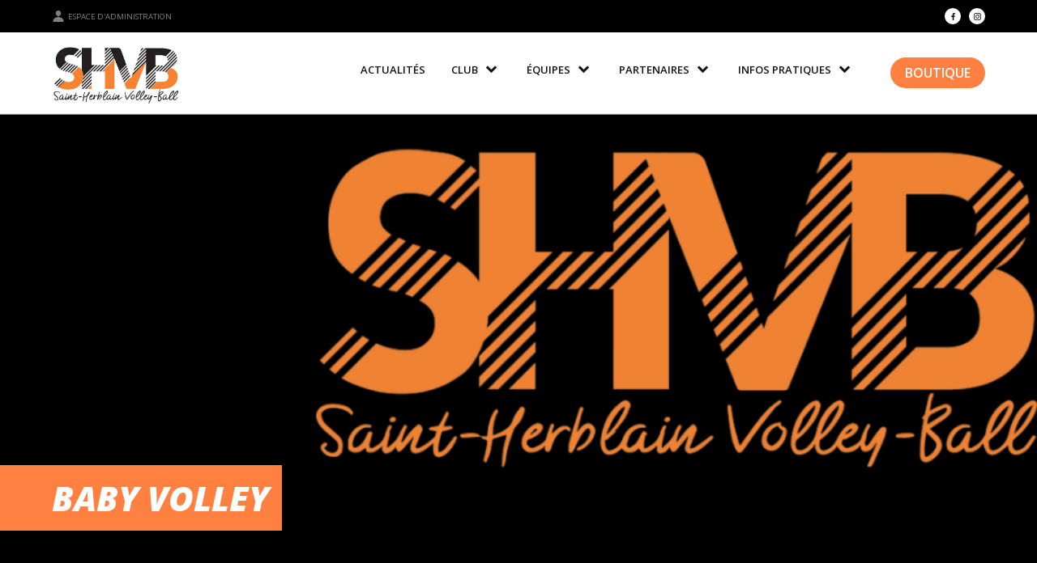

--- FILE ---
content_type: text/html; charset=UTF-8
request_url: https://www.saint-herblain-volley-ball.com/equipe/baby-volley-petits/
body_size: 8717
content:

<!DOCTYPE html>

<html lang="fr-FR">

<head>
  <meta charset="UTF-8">
 
  <meta name="viewport" content="width=device-width, initial-scale=1.0, viewport-fit=cover, user-scalable=no">
  <link rel="profile" href="http://gmpg.org/xfn/11">
  <link rel="shortcut icon" href="https://www.saint-herblain-volley-ball.com/wp-content/themes/snc-saint-louis1904/favicon.ico"/>

  <script type="module" src="https://unpkg.com/ionicons@5.5.2/dist/ionicons/ionicons.esm.js"></script>
  <script nomodule src="https://unpkg.com/ionicons@5.5.2/dist/ionicons/ionicons.js"></script>

  <!-- JQUERY SCRIPT -->
  <script src="https://cdnjs.cloudflare.com/ajax/libs/jquery/3.6.0/jquery.min.js" integrity="sha512-894YE6QWD5I59HgZOGReFYm4dnWc1Qt5NtvYSaNcOP+u1T9qYdvdihz0PPSiiqn/+/3e7Jo4EaG7TubfWGUrMQ==" crossorigin="anonymous"></script>
  <!-- end : JQUERY SCRIPT -->
  <script src="https://cdnjs.cloudflare.com/ajax/libs/iframe-resizer/3.5.5/iframeResizer.min.js"></script>
  <script>if(!window._rsz){window._rsz=function(){var i=iFrameResize({checkOrigin:false,interval:100});};if(document.readyState!="loading"){_rsz()}else{document.addEventListener("DOMContentLoaded",_rsz)}}</script>
  <style>body{--main-color:#ff8040;--title-color: ;--background-color: ;--main-color-rgb-transparent: #124e8f59}</style>
  <meta name='robots' content='noindex, follow'/>
	<style>img:is([sizes="auto" i], [sizes^="auto," i]) {contain-intrinsic-size:3000px 1500px}</style>
	
	<!-- This site is optimized with the Yoast SEO plugin v24.7 - https://yoast.com/wordpress/plugins/seo/ -->
	<title>Baby Volley &#8211; Saint-Herblain Volley-Ball</title>
	<meta property="og:locale" content="fr_FR"/>
	<meta property="og:type" content="article"/>
	<meta property="og:title" content="Baby Volley &#8211; Saint-Herblain Volley-Ball"/>
	<meta property="og:description" content="[...]Read More..."/>
	<meta property="og:url" content="https://www.saint-herblain-volley-ball.com/equipe/baby-volley-petits/"/>
	<meta property="og:site_name" content="Saint-Herblain Volley-Ball"/>
	<meta property="article:modified_time" content="2025-09-07T11:27:27+00:00"/>
	<meta name="twitter:card" content="summary_large_image"/>
	<script type="application/ld+json" class="yoast-schema-graph">{"@context":"https://schema.org","@graph":[{"@type":"WebPage","@id":"https://www.saint-herblain-volley-ball.com/equipe/baby-volley-petits/","url":"https://www.saint-herblain-volley-ball.com/equipe/baby-volley-petits/","name":"Baby Volley &#8211; Saint-Herblain Volley-Ball","isPartOf":{"@id":"https://www.saint-herblain-volley-ball.com/#website"},"datePublished":"2021-04-29T15:27:10+00:00","dateModified":"2025-09-07T11:27:27+00:00","breadcrumb":{"@id":"https://www.saint-herblain-volley-ball.com/equipe/baby-volley-petits/#breadcrumb"},"inLanguage":"fr-FR","potentialAction":[{"@type":"ReadAction","target":["https://www.saint-herblain-volley-ball.com/equipe/baby-volley-petits/"]}]},{"@type":"BreadcrumbList","@id":"https://www.saint-herblain-volley-ball.com/equipe/baby-volley-petits/#breadcrumb","itemListElement":[{"@type":"ListItem","position":1,"name":"Accueil","item":"https://www.saint-herblain-volley-ball.com/"},{"@type":"ListItem","position":2,"name":"Baby Volley"}]},{"@type":"WebSite","@id":"https://www.saint-herblain-volley-ball.com/#website","url":"https://www.saint-herblain-volley-ball.com/","name":"Saint-Herblain Volley-Ball","description":"Un site utilisant Réseau des sites de club par Score&#039;n&#039;co","publisher":{"@id":"https://www.saint-herblain-volley-ball.com/#organization"},"potentialAction":[{"@type":"SearchAction","target":{"@type":"EntryPoint","urlTemplate":"https://www.saint-herblain-volley-ball.com/?s={search_term_string}"},"query-input":{"@type":"PropertyValueSpecification","valueRequired":true,"valueName":"search_term_string"}}],"inLanguage":"fr-FR"},{"@type":"Organization","@id":"https://www.saint-herblain-volley-ball.com/#organization","name":"Saint-Herblain Volley-Ball","url":"https://www.saint-herblain-volley-ball.com/","logo":{"@type":"ImageObject","inLanguage":"fr-FR","@id":"https://www.saint-herblain-volley-ball.com/#/schema/logo/image/","url":"https://www.saint-herblain-volley-ball.com/wp-content/uploads/sites/8/2021/05/cropped-shvb.png","contentUrl":"https://www.saint-herblain-volley-ball.com/wp-content/uploads/sites/8/2021/05/cropped-shvb.png","width":505,"height":254,"caption":"Saint-Herblain Volley-Ball"},"image":{"@id":"https://www.saint-herblain-volley-ball.com/#/schema/logo/image/"}}]}</script>
	<!-- / Yoast SEO plugin. -->


<link rel="alternate" type="application/rss+xml" title="Saint-Herblain Volley-Ball &raquo; Flux" href="https://www.saint-herblain-volley-ball.com/feed/"/>
<link rel="alternate" type="application/rss+xml" title="Saint-Herblain Volley-Ball &raquo; Flux des commentaires" href="https://www.saint-herblain-volley-ball.com/comments/feed/"/>
<script>window._wpemojiSettings={"baseUrl":"https:\/\/s.w.org\/images\/core\/emoji\/15.0.3\/72x72\/","ext":".png","svgUrl":"https:\/\/s.w.org\/images\/core\/emoji\/15.0.3\/svg\/","svgExt":".svg","source":{"concatemoji":"https:\/\/www.saint-herblain-volley-ball.com\/wp-includes\/js\/wp-emoji-release.min.js?ver=6.7.4"}};!function(i,n){var o,s,e;function c(e){try{var t={supportTests:e,timestamp:(new Date).valueOf()};sessionStorage.setItem(o,JSON.stringify(t))}catch(e){}}function p(e,t,n){e.clearRect(0,0,e.canvas.width,e.canvas.height),e.fillText(t,0,0);var t=new Uint32Array(e.getImageData(0,0,e.canvas.width,e.canvas.height).data),r=(e.clearRect(0,0,e.canvas.width,e.canvas.height),e.fillText(n,0,0),new Uint32Array(e.getImageData(0,0,e.canvas.width,e.canvas.height).data));return t.every(function(e,t){return e===r[t]})}function u(e,t,n){switch(t){case"flag":return n(e,"\ud83c\udff3\ufe0f\u200d\u26a7\ufe0f","\ud83c\udff3\ufe0f\u200b\u26a7\ufe0f")?!1:!n(e,"\ud83c\uddfa\ud83c\uddf3","\ud83c\uddfa\u200b\ud83c\uddf3")&&!n(e,"\ud83c\udff4\udb40\udc67\udb40\udc62\udb40\udc65\udb40\udc6e\udb40\udc67\udb40\udc7f","\ud83c\udff4\u200b\udb40\udc67\u200b\udb40\udc62\u200b\udb40\udc65\u200b\udb40\udc6e\u200b\udb40\udc67\u200b\udb40\udc7f");case"emoji":return!n(e,"\ud83d\udc26\u200d\u2b1b","\ud83d\udc26\u200b\u2b1b")}return!1}function f(e,t,n){var r="undefined"!=typeof WorkerGlobalScope&&self instanceof WorkerGlobalScope?new OffscreenCanvas(300,150):i.createElement("canvas"),a=r.getContext("2d",{willReadFrequently:!0}),o=(a.textBaseline="top",a.font="600 32px Arial",{});return e.forEach(function(e){o[e]=t(a,e,n)}),o}function t(e){var t=i.createElement("script");t.src=e,t.defer=!0,i.head.appendChild(t)}"undefined"!=typeof Promise&&(o="wpEmojiSettingsSupports",s=["flag","emoji"],n.supports={everything:!0,everythingExceptFlag:!0},e=new Promise(function(e){i.addEventListener("DOMContentLoaded",e,{once:!0})}),new Promise(function(t){var n=function(){try{var e=JSON.parse(sessionStorage.getItem(o));if("object"==typeof e&&"number"==typeof e.timestamp&&(new Date).valueOf()<e.timestamp+604800&&"object"==typeof e.supportTests)return e.supportTests}catch(e){}return null}();if(!n){if("undefined"!=typeof Worker&&"undefined"!=typeof OffscreenCanvas&&"undefined"!=typeof URL&&URL.createObjectURL&&"undefined"!=typeof Blob)try{var e="postMessage("+f.toString()+"("+[JSON.stringify(s),u.toString(),p.toString()].join(",")+"));",r=new Blob([e],{type:"text/javascript"}),a=new Worker(URL.createObjectURL(r),{name:"wpTestEmojiSupports"});return void(a.onmessage=function(e){c(n=e.data),a.terminate(),t(n)})}catch(e){}c(n=f(s,u,p))}t(n)}).then(function(e){for(var t in e)n.supports[t]=e[t],n.supports.everything=n.supports.everything&&n.supports[t],"flag"!==t&&(n.supports.everythingExceptFlag=n.supports.everythingExceptFlag&&n.supports[t]);n.supports.everythingExceptFlag=n.supports.everythingExceptFlag&&!n.supports.flag,n.DOMReady=!1,n.readyCallback=function(){n.DOMReady=!0}}).then(function(){return e}).then(function(){var e;n.supports.everything||(n.readyCallback(),(e=n.source||{}).concatemoji?t(e.concatemoji):e.wpemoji&&e.twemoji&&(t(e.twemoji),t(e.wpemoji)))}))}((window,document),window._wpemojiSettings);</script>
<style id='wp-emoji-styles-inline-css'>img.wp-smiley,img.emoji{display:inline!important;border:none!important;box-shadow:none!important;height:1em!important;width:1em!important;margin:0 .07em!important;vertical-align:-.1em!important;background:none!important;padding:0!important}</style>
<link rel='stylesheet' id='wp-block-library-css' href='https://www.saint-herblain-volley-ball.com/wp-includes/css/dist/block-library/style.min.css?ver=6.7.4' media='all'/>
<style id='scorenco-mon-bloc-style-inline-css'>.wp-block-capitainewp-premier{background-color:var(--wp-admin-theme-color);color:#fff;padding:2px}</style>
<link rel='stylesheet' id='style-css' href='https://www.saint-herblain-volley-ball.com/wp-content/themes/snc-saint-louis1904/assets/css/main-d25687f77c83d440aacc.css?ver=6.7.4' media='all'/>
<style id='classic-theme-styles-inline-css'>.wp-block-button__link{color:#fff;background-color:#32373c;border-radius:9999px;box-shadow:none;text-decoration:none;padding:calc(.667em + 2px) calc(1.333em + 2px);font-size:1.125em}.wp-block-file__button{background:#32373c;color:#fff;text-decoration:none}</style>
<style id='global-styles-inline-css'>:root{--wp--preset--aspect-ratio--square:1;--wp--preset--aspect-ratio--4-3: 4/3;--wp--preset--aspect-ratio--3-4: 3/4;--wp--preset--aspect-ratio--3-2: 3/2;--wp--preset--aspect-ratio--2-3: 2/3;--wp--preset--aspect-ratio--16-9: 16/9;--wp--preset--aspect-ratio--9-16: 9/16;--wp--preset--color--black:#000;--wp--preset--color--cyan-bluish-gray:#abb8c3;--wp--preset--color--white:#fff;--wp--preset--color--pale-pink:#f78da7;--wp--preset--color--vivid-red:#cf2e2e;--wp--preset--color--luminous-vivid-orange:#ff6900;--wp--preset--color--luminous-vivid-amber:#fcb900;--wp--preset--color--light-green-cyan:#7bdcb5;--wp--preset--color--vivid-green-cyan:#00d084;--wp--preset--color--pale-cyan-blue:#8ed1fc;--wp--preset--color--vivid-cyan-blue:#0693e3;--wp--preset--color--vivid-purple:#9b51e0;--wp--preset--gradient--vivid-cyan-blue-to-vivid-purple:linear-gradient(135deg,rgba(6,147,227,1) 0%,#9b51e0 100%);--wp--preset--gradient--light-green-cyan-to-vivid-green-cyan:linear-gradient(135deg,#7adcb4 0%,#00d082 100%);--wp--preset--gradient--luminous-vivid-amber-to-luminous-vivid-orange:linear-gradient(135deg,rgba(252,185,0,1) 0%,rgba(255,105,0,1) 100%);--wp--preset--gradient--luminous-vivid-orange-to-vivid-red:linear-gradient(135deg,rgba(255,105,0,1) 0%,#cf2e2e 100%);--wp--preset--gradient--very-light-gray-to-cyan-bluish-gray:linear-gradient(135deg,#eee 0%,#a9b8c3 100%);--wp--preset--gradient--cool-to-warm-spectrum:linear-gradient(135deg,#4aeadc 0%,#9778d1 20%,#cf2aba 40%,#ee2c82 60%,#fb6962 80%,#fef84c 100%);--wp--preset--gradient--blush-light-purple:linear-gradient(135deg,#ffceec 0%,#9896f0 100%);--wp--preset--gradient--blush-bordeaux:linear-gradient(135deg,#fecda5 0%,#fe2d2d 50%,#6b003e 100%);--wp--preset--gradient--luminous-dusk:linear-gradient(135deg,#ffcb70 0%,#c751c0 50%,#4158d0 100%);--wp--preset--gradient--pale-ocean:linear-gradient(135deg,#fff5cb 0%,#b6e3d4 50%,#33a7b5 100%);--wp--preset--gradient--electric-grass:linear-gradient(135deg,#caf880 0%,#71ce7e 100%);--wp--preset--gradient--midnight:linear-gradient(135deg,#020381 0%,#2874fc 100%);--wp--preset--font-size--small:13px;--wp--preset--font-size--medium:20px;--wp--preset--font-size--large:36px;--wp--preset--font-size--x-large:42px;--wp--preset--spacing--20:.44rem;--wp--preset--spacing--30:.67rem;--wp--preset--spacing--40:1rem;--wp--preset--spacing--50:1.5rem;--wp--preset--spacing--60:2.25rem;--wp--preset--spacing--70:3.38rem;--wp--preset--spacing--80:5.06rem;--wp--preset--shadow--natural:6px 6px 9px rgba(0,0,0,.2);--wp--preset--shadow--deep:12px 12px 50px rgba(0,0,0,.4);--wp--preset--shadow--sharp:6px 6px 0 rgba(0,0,0,.2);--wp--preset--shadow--outlined:6px 6px 0 -3px rgba(255,255,255,1) , 6px 6px rgba(0,0,0,1);--wp--preset--shadow--crisp:6px 6px 0 rgba(0,0,0,1)}:where(.is-layout-flex){gap:.5em}:where(.is-layout-grid){gap:.5em}body .is-layout-flex{display:flex}.is-layout-flex{flex-wrap:wrap;align-items:center}.is-layout-flex > :is(*, div){margin:0}body .is-layout-grid{display:grid}.is-layout-grid > :is(*, div){margin:0}:where(.wp-block-columns.is-layout-flex){gap:2em}:where(.wp-block-columns.is-layout-grid){gap:2em}:where(.wp-block-post-template.is-layout-flex){gap:1.25em}:where(.wp-block-post-template.is-layout-grid){gap:1.25em}.has-black-color{color:var(--wp--preset--color--black)!important}.has-cyan-bluish-gray-color{color:var(--wp--preset--color--cyan-bluish-gray)!important}.has-white-color{color:var(--wp--preset--color--white)!important}.has-pale-pink-color{color:var(--wp--preset--color--pale-pink)!important}.has-vivid-red-color{color:var(--wp--preset--color--vivid-red)!important}.has-luminous-vivid-orange-color{color:var(--wp--preset--color--luminous-vivid-orange)!important}.has-luminous-vivid-amber-color{color:var(--wp--preset--color--luminous-vivid-amber)!important}.has-light-green-cyan-color{color:var(--wp--preset--color--light-green-cyan)!important}.has-vivid-green-cyan-color{color:var(--wp--preset--color--vivid-green-cyan)!important}.has-pale-cyan-blue-color{color:var(--wp--preset--color--pale-cyan-blue)!important}.has-vivid-cyan-blue-color{color:var(--wp--preset--color--vivid-cyan-blue)!important}.has-vivid-purple-color{color:var(--wp--preset--color--vivid-purple)!important}.has-black-background-color{background-color:var(--wp--preset--color--black)!important}.has-cyan-bluish-gray-background-color{background-color:var(--wp--preset--color--cyan-bluish-gray)!important}.has-white-background-color{background-color:var(--wp--preset--color--white)!important}.has-pale-pink-background-color{background-color:var(--wp--preset--color--pale-pink)!important}.has-vivid-red-background-color{background-color:var(--wp--preset--color--vivid-red)!important}.has-luminous-vivid-orange-background-color{background-color:var(--wp--preset--color--luminous-vivid-orange)!important}.has-luminous-vivid-amber-background-color{background-color:var(--wp--preset--color--luminous-vivid-amber)!important}.has-light-green-cyan-background-color{background-color:var(--wp--preset--color--light-green-cyan)!important}.has-vivid-green-cyan-background-color{background-color:var(--wp--preset--color--vivid-green-cyan)!important}.has-pale-cyan-blue-background-color{background-color:var(--wp--preset--color--pale-cyan-blue)!important}.has-vivid-cyan-blue-background-color{background-color:var(--wp--preset--color--vivid-cyan-blue)!important}.has-vivid-purple-background-color{background-color:var(--wp--preset--color--vivid-purple)!important}.has-black-border-color{border-color:var(--wp--preset--color--black)!important}.has-cyan-bluish-gray-border-color{border-color:var(--wp--preset--color--cyan-bluish-gray)!important}.has-white-border-color{border-color:var(--wp--preset--color--white)!important}.has-pale-pink-border-color{border-color:var(--wp--preset--color--pale-pink)!important}.has-vivid-red-border-color{border-color:var(--wp--preset--color--vivid-red)!important}.has-luminous-vivid-orange-border-color{border-color:var(--wp--preset--color--luminous-vivid-orange)!important}.has-luminous-vivid-amber-border-color{border-color:var(--wp--preset--color--luminous-vivid-amber)!important}.has-light-green-cyan-border-color{border-color:var(--wp--preset--color--light-green-cyan)!important}.has-vivid-green-cyan-border-color{border-color:var(--wp--preset--color--vivid-green-cyan)!important}.has-pale-cyan-blue-border-color{border-color:var(--wp--preset--color--pale-cyan-blue)!important}.has-vivid-cyan-blue-border-color{border-color:var(--wp--preset--color--vivid-cyan-blue)!important}.has-vivid-purple-border-color{border-color:var(--wp--preset--color--vivid-purple)!important}.has-vivid-cyan-blue-to-vivid-purple-gradient-background{background:var(--wp--preset--gradient--vivid-cyan-blue-to-vivid-purple)!important}.has-light-green-cyan-to-vivid-green-cyan-gradient-background{background:var(--wp--preset--gradient--light-green-cyan-to-vivid-green-cyan)!important}.has-luminous-vivid-amber-to-luminous-vivid-orange-gradient-background{background:var(--wp--preset--gradient--luminous-vivid-amber-to-luminous-vivid-orange)!important}.has-luminous-vivid-orange-to-vivid-red-gradient-background{background:var(--wp--preset--gradient--luminous-vivid-orange-to-vivid-red)!important}.has-very-light-gray-to-cyan-bluish-gray-gradient-background{background:var(--wp--preset--gradient--very-light-gray-to-cyan-bluish-gray)!important}.has-cool-to-warm-spectrum-gradient-background{background:var(--wp--preset--gradient--cool-to-warm-spectrum)!important}.has-blush-light-purple-gradient-background{background:var(--wp--preset--gradient--blush-light-purple)!important}.has-blush-bordeaux-gradient-background{background:var(--wp--preset--gradient--blush-bordeaux)!important}.has-luminous-dusk-gradient-background{background:var(--wp--preset--gradient--luminous-dusk)!important}.has-pale-ocean-gradient-background{background:var(--wp--preset--gradient--pale-ocean)!important}.has-electric-grass-gradient-background{background:var(--wp--preset--gradient--electric-grass)!important}.has-midnight-gradient-background{background:var(--wp--preset--gradient--midnight)!important}.has-small-font-size{font-size:var(--wp--preset--font-size--small)!important}.has-medium-font-size{font-size:var(--wp--preset--font-size--medium)!important}.has-large-font-size{font-size:var(--wp--preset--font-size--large)!important}.has-x-large-font-size{font-size:var(--wp--preset--font-size--x-large)!important}:where(.wp-block-post-template.is-layout-flex){gap:1.25em}:where(.wp-block-post-template.is-layout-grid){gap:1.25em}:where(.wp-block-columns.is-layout-flex){gap:2em}:where(.wp-block-columns.is-layout-grid){gap:2em}:root :where(.wp-block-pullquote){font-size:1.5em;line-height:1.6}</style>
<link rel='stylesheet' id='contact-form-7-css' href='https://www.saint-herblain-volley-ball.com/wp-content/plugins/contact-form-7/includes/css/styles.css?ver=5.7.1' media='all'/>
<link rel='stylesheet' id='css_additionnel-css' href='https://www.saint-herblain-volley-ball.com/wp-content/plugins/scorenco/css/style.css?ver=6.7.4' media='all'/>
<script src="https://www.saint-herblain-volley-ball.com/wp-includes/js/jquery/jquery.min.js?ver=3.7.1" id="jquery-core-js"></script>
<script src="https://www.saint-herblain-volley-ball.com/wp-includes/js/jquery/jquery-migrate.min.js?ver=3.4.1" id="jquery-migrate-js"></script>
<link rel="https://api.w.org/" href="https://www.saint-herblain-volley-ball.com/wp-json/"/><link rel="alternate" title="JSON" type="application/json" href="https://www.saint-herblain-volley-ball.com/wp-json/wp/v2/equipe/48"/><link rel="EditURI" type="application/rsd+xml" title="RSD" href="https://www.saint-herblain-volley-ball.com/xmlrpc.php?rsd"/>
<meta name="generator" content="WordPress 6.7.4"/>
<link rel='shortlink' href='https://www.saint-herblain-volley-ball.com/?p=48'/>
<link rel="alternate" title="oEmbed (JSON)" type="application/json+oembed" href="https://www.saint-herblain-volley-ball.com/wp-json/oembed/1.0/embed?url=https%3A%2F%2Fwww.saint-herblain-volley-ball.com%2Fequipe%2Fbaby-volley-petits%2F"/>
<link rel="alternate" title="oEmbed (XML)" type="text/xml+oembed" href="https://www.saint-herblain-volley-ball.com/wp-json/oembed/1.0/embed?url=https%3A%2F%2Fwww.saint-herblain-volley-ball.com%2Fequipe%2Fbaby-volley-petits%2F&#038;format=xml"/>
<!-- Analytics by WP Statistics - https://wp-statistics.com -->
<link rel="icon" href="https://www.saint-herblain-volley-ball.com/wp-content/uploads/sites/8/2021/05/cropped-favicon-32x32-1-32x32.png" sizes="32x32"/>
<link rel="icon" href="https://www.saint-herblain-volley-ball.com/wp-content/uploads/sites/8/2021/05/cropped-favicon-32x32-1-192x192.png" sizes="192x192"/>
<link rel="apple-touch-icon" href="https://www.saint-herblain-volley-ball.com/wp-content/uploads/sites/8/2021/05/cropped-favicon-32x32-1-180x180.png"/>
<meta name="msapplication-TileImage" content="https://www.saint-herblain-volley-ball.com/wp-content/uploads/sites/8/2021/05/cropped-favicon-32x32-1-270x270.png"/>
  
  </head>

<body class="equipe-template-default single single-equipe postid-48 wp-custom-logo wp-embed-responsive">
  
  <header>

    <div class="top_bar">

      <a class="login" href="/wp-login.php"><ion-icon class="icons" name="person" style="margin-right: 0.25rem;"></ion-icon> Espace d'administration</a>

      <div class="social-networks">

                  <a class="facebook" href="https://www.facebook.com/Saint-Herblain-Volley-ball-223714777675403/" target="_blank" rel="noopener noreferrer">
            <img src="https://www.saint-herblain-volley-ball.com/wp-content/themes/snc-saint-louis1904/assets/images/icons/facebook.svg" alt="Visiter notre page Facebook">
          </a>
                          <a class="instagram" href="https://www.instagram.com/stherblain.volley" target="_blank" rel="noopener noreferrer">
            <img src="https://www.saint-herblain-volley-ball.com/wp-content/themes/snc-saint-louis1904/assets/images/icons/instagram.svg" alt="Visiter notre page Instagram">
          </a>
                                                                                                        
      </div>

    </div>

    <nav class="">
      <a href="https://www.saint-herblain-volley-ball.com">
        
          <div class="main-logo"><img width="505" height="254" src="https://www.saint-herblain-volley-ball.com/wp-content/uploads/sites/8/2021/05/cropped-shvb.png" class="attachment-full size-full" alt="" decoding="async" fetchpriority="high" srcset="https://www.saint-herblain-volley-ball.com/wp-content/uploads/sites/8/2021/05/cropped-shvb.png 505w, https://www.saint-herblain-volley-ball.com/wp-content/uploads/sites/8/2021/05/cropped-shvb-300x151.png 300w" sizes="(max-width: 505px) 100vw, 505px"/></div>

              </a>

      <div class="navigation">
        <button id="navbar-close">
          <ion-icon class="icons" name="close"></ion-icon> Fermer le menu
        </button>

        <div id="main-menu" class="menu-menu-principal-container"><ul id="menu-menu-principal" class="menu"><li id="menu-item-17" class="menu-item menu-item-type-post_type menu-item-object-page current_page_parent"><a href="https://www.saint-herblain-volley-ball.com/actualites/"><span>Actualités</span></a></li>
<li id="menu-item-63" class="menu-item menu-item-type-custom menu-item-object-custom menu-item-has-children has-sub"><a href="#"><span>Club</span></a>
<ul>
	<li id="menu-item-62" class="menu-item menu-item-type-post_type menu-item-object-page"><a href="https://www.saint-herblain-volley-ball.com/historique/"><span>Historique</span></a></li>
	<li id="menu-item-81" class="menu-item menu-item-type-post_type menu-item-object-page"><a href="https://www.saint-herblain-volley-ball.com/les-dirigeants-de-saint-herblain-volley-ball/"><span>Les dirigeants de saint-herblain Volley-Ball</span></a></li>
	<li id="menu-item-82" class="menu-item menu-item-type-post_type menu-item-object-page"><a href="https://www.saint-herblain-volley-ball.com/les-entraineurs/"><span>Les créneaux et entraîneurs</span></a></li>
	<li id="menu-item-83" class="menu-item menu-item-type-post_type menu-item-object-page"><a href="https://www.saint-herblain-volley-ball.com/revue-de-presse/"><span>Revue de presse</span></a></li>
</ul>
</li>
<li id="menu-item-84" class="menu-item menu-item-type-custom menu-item-object-custom current-menu-ancestor current-menu-parent menu-item-has-children has-sub"><a href="#"><span>Équipes</span></a>
<ul>
	<li id="menu-item-86" class="menu-item menu-item-type-post_type menu-item-object-equipe"><a href="https://www.saint-herblain-volley-ball.com/equipe/pnm-prenationale-masculine/"><span>Pré-Nationale Masculine (PNM)</span></a></li>
	<li id="menu-item-87" class="menu-item menu-item-type-post_type menu-item-object-equipe"><a href="https://www.saint-herblain-volley-ball.com/equipe/rf-regionale-feminine/"><span>Régionale féminine (RF)</span></a></li>
	<li id="menu-item-88" class="menu-item menu-item-type-post_type menu-item-object-equipe"><a href="https://www.saint-herblain-volley-ball.com/equipe/rm-regionale-masculine/"><span>Régionale Masculine (RM)</span></a></li>
	<li id="menu-item-89" class="menu-item menu-item-type-post_type menu-item-object-equipe"><a href="https://www.saint-herblain-volley-ball.com/equipe/dm-departementale-masculine-1/"><span>Départementale Masculine 1 (DM1)</span></a></li>
	<li id="menu-item-542" class="menu-item menu-item-type-custom menu-item-object-custom"><a href="https://www.saint-herblain-volley-ball.com/equipe/dm-departementale-masculine-2/"><span>Départementale Masculine 2 (DM2)</span></a></li>
	<li id="menu-item-90" class="menu-item menu-item-type-post_type menu-item-object-equipe"><a href="https://www.saint-herblain-volley-ball.com/equipe/df-departementale-feminine-1/"><span>Départementale Féminine 1 (DF1)</span></a></li>
	<li id="menu-item-533" class="menu-item menu-item-type-custom menu-item-object-custom"><a href="https://www.saint-herblain-volley-ball.com/equipe/df-departementale-feminine-2/"><span>Départementale Féminine 2 (DF2)</span></a></li>
	<li id="menu-item-537" class="menu-item menu-item-type-custom menu-item-object-custom"><a href="https://www.saint-herblain-volley-ball.com/equipe/df-departementale-feminine-3/"><span>Départementale Féminine 3 (DF3)</span></a></li>
	<li id="menu-item-91" class="menu-item menu-item-type-post_type menu-item-object-equipe"><a href="https://www.saint-herblain-volley-ball.com/equipe/m18m-moins-18-masculin/"><span>M18 Masculin (M18M)</span></a></li>
	<li id="menu-item-92" class="menu-item menu-item-type-post_type menu-item-object-equipe"><a href="https://www.saint-herblain-volley-ball.com/equipe/m18f-moins-18-feminine/"><span>M18 Féminine (M18F)</span></a></li>
	<li id="menu-item-93" class="menu-item menu-item-type-post_type menu-item-object-equipe"><a href="https://www.saint-herblain-volley-ball.com/equipe/m15-masculin/"><span>M15 Masculin (M15M)</span></a></li>
	<li id="menu-item-94" class="menu-item menu-item-type-post_type menu-item-object-equipe"><a href="https://www.saint-herblain-volley-ball.com/equipe/m15-feminine/"><span>M15 Féminine (M15F)</span></a></li>
	<li id="menu-item-95" class="menu-item menu-item-type-post_type menu-item-object-equipe"><a href="https://www.saint-herblain-volley-ball.com/equipe/m13-masculin/"><span>M13 Masculine (M13M)</span></a></li>
	<li id="menu-item-529" class="menu-item menu-item-type-custom menu-item-object-custom"><a href="https://www.saint-herblain-volley-ball.com/equipe/m13-feminin/"><span>M13 Féminine (M13F)</span></a></li>
	<li id="menu-item-97" class="menu-item menu-item-type-post_type menu-item-object-equipe"><a href="https://www.saint-herblain-volley-ball.com/equipe/m11-mixte/"><span>M9 et M11 Mixte</span></a></li>
	<li id="menu-item-98" class="menu-item menu-item-type-post_type menu-item-object-equipe current-menu-item active"><a href="https://www.saint-herblain-volley-ball.com/equipe/baby-volley-petits/"><span>Baby Volley</span></a></li>
	<li id="menu-item-100" class="menu-item menu-item-type-post_type menu-item-object-equipe"><a href="https://www.saint-herblain-volley-ball.com/equipe/loisirs-1/"><span>Loisirs 1</span></a></li>
	<li id="menu-item-101" class="menu-item menu-item-type-post_type menu-item-object-equipe"><a href="https://www.saint-herblain-volley-ball.com/equipe/loisirs-2/"><span>Loisirs 2</span></a></li>
	<li id="menu-item-102" class="menu-item menu-item-type-post_type menu-item-object-equipe"><a href="https://www.saint-herblain-volley-ball.com/equipe/loisirs-3/"><span>Loisirs 3</span></a></li>
	<li id="menu-item-558" class="menu-item menu-item-type-custom menu-item-object-custom"><a href="https://www.saint-herblain-volley-ball.com/equipe/loisirs-4/"><span>Loisirs 4</span></a></li>
	<li id="menu-item-560" class="menu-item menu-item-type-custom menu-item-object-custom"><a href="https://www.saint-herblain-volley-ball.com/equipe/loisirs-feminine/"><span>Loisirs Féminine</span></a></li>
</ul>
</li>
<li id="menu-item-121" class="menu-item menu-item-type-custom menu-item-object-custom menu-item-has-children has-sub"><a><span>Partenaires</span></a>
<ul>
	<li id="menu-item-122" class="menu-item menu-item-type-custom menu-item-object-custom"><a href="/partenaires"><span>Nos partenaires</span></a></li>
	<li id="menu-item-125" class="menu-item menu-item-type-post_type menu-item-object-page"><a href="https://www.saint-herblain-volley-ball.com/devenez-partenaires/"><span>Devenez partenaires</span></a></li>
</ul>
</li>
<li id="menu-item-138" class="menu-item menu-item-type-custom menu-item-object-custom menu-item-has-children has-sub"><a><span>Infos pratiques</span></a>
<ul>
	<li id="menu-item-142" class="menu-item menu-item-type-post_type menu-item-object-page menu-item-has-children has-sub"><a href="https://www.saint-herblain-volley-ball.com/acces-aux-gymnases/"><span>Accès aux gymnases</span></a>
	<ul>
		<li id="menu-item-382" class="menu-item menu-item-type-custom menu-item-object-custom"><a href="https://www.saint-herblain-volley-ball.com/equipement/espace-sportif-du-vigneau/"><span>Espace sportif Vigneau</span></a></li>
		<li id="menu-item-383" class="menu-item menu-item-type-custom menu-item-object-custom"><a href="https://www.saint-herblain-volley-ball.com/equipement/complexe-sportif-de-la-sensive/"><span>Complexe sportif Sensive</span></a></li>
		<li id="menu-item-381" class="menu-item menu-item-type-custom menu-item-object-custom"><a href="https://www.saint-herblain-volley-ball.com/equipement/complexe-sportif-de-la-bernardiere/"><span>Complexe sportif Bernardière</span></a></li>
		<li id="menu-item-380" class="menu-item menu-item-type-custom menu-item-object-custom"><a href="https://www.saint-herblain-volley-ball.com/equipement/complexe-sportif-ernest-renan/"><span>Complexe sportif Ernest-Renan</span></a></li>
		<li id="menu-item-379" class="menu-item menu-item-type-custom menu-item-object-custom"><a href="https://www.saint-herblain-volley-ball.com/equipement/gymnase-du-joli-mai/"><span>Gymnase du Joli Mai</span></a></li>
	</ul>
</li>
	<li id="menu-item-141" class="menu-item menu-item-type-post_type menu-item-object-page"><a href="https://www.saint-herblain-volley-ball.com/jouer-a-saint-herblain-volley-ball/"><span>Jouer à Saint-Herblain Volley-Ball</span></a></li>
	<li id="menu-item-140" class="menu-item menu-item-type-post_type menu-item-object-page"><a href="https://www.saint-herblain-volley-ball.com/liens-utiles/"><span>Liens utiles</span></a></li>
	<li id="menu-item-139" class="menu-item menu-item-type-post_type menu-item-object-page"><a href="https://www.saint-herblain-volley-ball.com/banque-dexercices/"><span>Banque d’exercices</span></a></li>
</ul>
</li>
</ul></div>                  <a href="https://app.grinta.eu/saint-herblain-volley-ball/genders/new" id="navbar-shop">

            Boutique
          </a>
              </div>
      <button id="navbar-toggler">
        <ion-icon class="icons" name="menu"></ion-icon>
      </button>
    </nav>

    <!-- Your header here -->

  </header>

  <div class="site-content" id="page">

    <!-- NAVBAR SCRIPT -->

    <script>
      $('#navbar-toggler').click(function() {
        $('.navigation').css("width", "320px");
        $('.navigation').css("visibility", "visible");
        $('body').css("overflow", "hidden");
      });
      $('#navbar-close').click(function() {
        $('.navigation').css("width", "0");
        $('.navigation').css("visibility", "hidden");
        $('body').css("overflow", "visible");
      });


      $(document).ready(function() { //Menu dropdown cliquable sur mobile
        /*      if ($(this).width() < 992) { */
        $(".has-sub a").click(function() {
          $(this).parents('.has-sub').children("ul").first().toggleClass('open-menu');
        });
        $(".has-sub span").click(function() {
          $(this).toggleClass("animhover");
        });
        /* } */
      });

      const $menu = $('.navigation'); // Function qui ferme le menu si on clique autour
      $(document).mouseup(e => {
        if ($(this).width() < 992) {
          if (!$menu.is(e.target) // if the target of the click isn't the container...
            &&
            $menu.has(e.target).length === 0) // ... nor a descendant of the container
          {
            $('.navigation').css("width", "0");
            $('.navigation').css("visibility", "hidden");
            $('body').css("overflow", "visible");
          }
        }
      });
    </script>

    <!-- end : NAVBAR SCRIPT -->

    


<section class="single-equipe">
  <h1 class="background-color-title single-equipe-title">Baby Volley</h1>
  <img class="single-equipe-image" src="
  https://www.saint-herblain-volley-ball.com/wp-content/uploads/sites/8/2021/04/Capture-decran-2025-03-01-a-15.38.09.png" alt="" srcset="">

  <div class="snc_wrapper equipe-container">
    <div class="equipe-main">
              <img class="team-picture" src="https://www.saint-herblain-volley-ball.com/wp-content/uploads/sites/8/2021/04/Baby-Volley-Floute-1.png" alt="Photo de l'équipe">
            <h2 class="subtitle">Description de l'équipe</h2>
      <p class="description"><p>Le baby volley, ce sont des jeux de ballons et découverte du volley dès 3 ans. L’objectif principal des séances est de développer la motricité des plus jeunes par l’intermédiaire de jeux ludiques tournant autour du volley-ball.</p>
<p>&nbsp;</p>
</p>

      
      
    </div>
    <div class="equipe-sidebar">
      
              
  <div class="scorenco-trainings">
    <h2 class="subtitle">Les entraînements</h2>

    <div class="entrainements">


              <div class="training-infos">
        <ion-icon class="icons" name="today"></ion-icon>
          <div class="training-text">
            <p class="training-date">Le samedi de 09:00 à 10:30</p>
            <p class="training-place">Où ? Complexe sportif de la Sensive</p>
          </div>
        </div>
      
    </div>
  </div>


      
                        </div>
  </div>

  
<section class="download-app">
    <div class="download-app-container">
        <img src="https://www.saint-herblain-volley-ball.com/wp-content/themes/snc-saint-louis1904/assets/images/download-app/iphone12-app.png" alt="Application Score'n'co dans un iPhone" class="application">
        <div class="download-app-content">
            <div class="download-app-text">
                <h3>Essayez dès maintenant l'application gratuite <strong>Score'n'co</strong></h3>
                <p>Tous les matchs du <strong>Saint-Herblain Volley-Ball</strong> sont sur l'application <strong>Score'n'co.</strong></p>
            </div>
            <div class="storebtn">
                <a href="https://play.google.com/store/apps/details?id=com.scorenco.app&hl=fr&gl=US" target="_blank">
                    <img src="https://www.saint-herblain-volley-ball.com/wp-content/themes/snc-saint-louis1904/assets/images/download-app/googleplay.svg" alt="Téléchargez sur Google Play">
                </a>
                <a href="https://apps.apple.com/fr/app/scorenco-sport-en-direct/id816395945" target="_blank">
                    <img src="https://www.saint-herblain-volley-ball.com/wp-content/themes/snc-saint-louis1904/assets/images/download-app/appstore.svg" alt="Téléchargez sur l'App Store">
                </a>
            </div>
        </div>
    </div>
</section>



</section>
<!-- SCORE'N'CO SCRIPT -->

<script src="https://cdnjs.cloudflare.com/ajax/libs/iframe-resizer/3.5.5/iframeResizer.min.js"></script>
<script>if(!window._rsz){window._rsz=function(){var i=iFrameResize({checkOrigin:false,interval:100});};if(document.readyState!="loading"){_rsz()}else{document.addEventListener("DOMContentLoaded",_rsz)}}</script>

<!-- end : SCORE'N'CO SCRIPT -->

</div> <!-- On ferme la div content -->



<footer>
  <div class="content-footer snc_wrapper">
    <a href="https://www.saint-herblain-volley-ball.com">
      
        <span class="main-logo"><img width="505" height="254" src="https://www.saint-herblain-volley-ball.com/wp-content/uploads/sites/8/2021/05/cropped-shvb.png" class="attachment-full size-full" alt="" decoding="async" loading="lazy" srcset="https://www.saint-herblain-volley-ball.com/wp-content/uploads/sites/8/2021/05/cropped-shvb.png 505w, https://www.saint-herblain-volley-ball.com/wp-content/uploads/sites/8/2021/05/cropped-shvb-300x151.png 300w" sizes="auto, (max-width: 505px) 100vw, 505px"/></span>

          </a>
    <p>Anciennement Preux Volley-Ball, nous sommes un club de volley-ball situé en périphérie nantaise. Les équipes premières du club évoluent cette année en championnat pré-national et régional.</p>
  </div>
  <div class="snc_wrapper credits">
    <p>© <script>document.write(new Date().getFullYear())</script>
      - Saint-Herblain Volley-Ball | Site internet réalisé par <a href="http://monsiteclub.scorenco.com" target="_blank" rel="noopener noreferrer"><img src="https://www.saint-herblain-volley-ball.com/wp-content/themes/snc-saint-louis1904/assets/images/scorenco/logo-snc-blue.svg" alt="Découvir monsiteclub.scorenco.com"></a>
    </p>
    <p class="mentions-legales"><a href="/mentions-legales">Mentions légales</a></p>
  </div>
</footer>

<script src="https://www.saint-herblain-volley-ball.com/wp-content/themes/snc-saint-louis1904/assets/js/main-d25687f77c83d440aacc.js" id="js-js"></script>
<script src="https://www.saint-herblain-volley-ball.com/wp-content/plugins/contact-form-7/includes/swv/js/index.js?ver=5.7.1" id="swv-js"></script>
<script id="contact-form-7-js-extra">var wpcf7={"api":{"root":"https:\/\/www.saint-herblain-volley-ball.com\/wp-json\/","namespace":"contact-form-7\/v1"}};</script>
<script src="https://www.saint-herblain-volley-ball.com/wp-content/plugins/contact-form-7/includes/js/index.js?ver=5.7.1" id="contact-form-7-js"></script>




